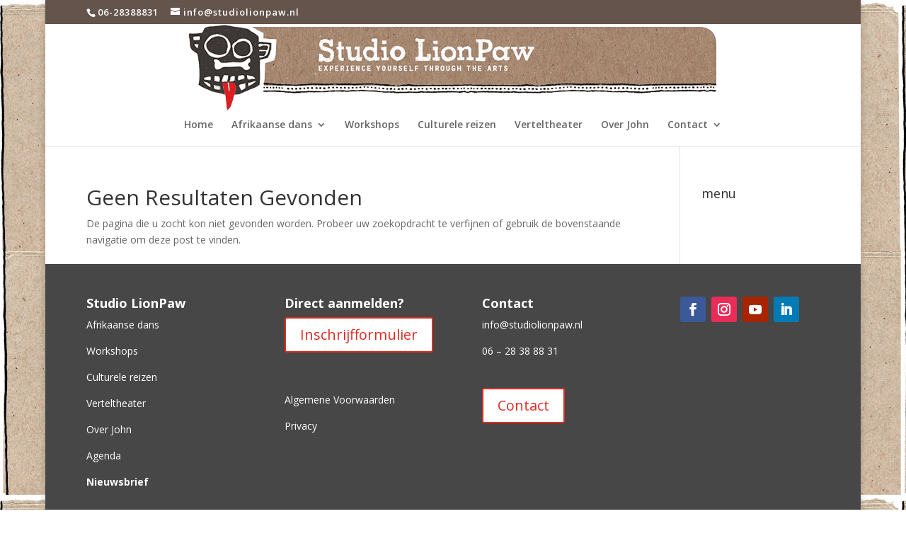

--- FILE ---
content_type: text/html; charset=utf-8
request_url: https://www.google.com/recaptcha/api2/anchor?ar=1&k=6Le6mSEaAAAAAFnDSDCrel3nkLv2P5Jtj4cCZk69&co=aHR0cHM6Ly9zdHVkaW9saW9ucGF3Lm5sOjQ0Mw..&hl=en&v=PoyoqOPhxBO7pBk68S4YbpHZ&size=invisible&anchor-ms=20000&execute-ms=30000&cb=alamm7np10u5
body_size: 49636
content:
<!DOCTYPE HTML><html dir="ltr" lang="en"><head><meta http-equiv="Content-Type" content="text/html; charset=UTF-8">
<meta http-equiv="X-UA-Compatible" content="IE=edge">
<title>reCAPTCHA</title>
<style type="text/css">
/* cyrillic-ext */
@font-face {
  font-family: 'Roboto';
  font-style: normal;
  font-weight: 400;
  font-stretch: 100%;
  src: url(//fonts.gstatic.com/s/roboto/v48/KFO7CnqEu92Fr1ME7kSn66aGLdTylUAMa3GUBHMdazTgWw.woff2) format('woff2');
  unicode-range: U+0460-052F, U+1C80-1C8A, U+20B4, U+2DE0-2DFF, U+A640-A69F, U+FE2E-FE2F;
}
/* cyrillic */
@font-face {
  font-family: 'Roboto';
  font-style: normal;
  font-weight: 400;
  font-stretch: 100%;
  src: url(//fonts.gstatic.com/s/roboto/v48/KFO7CnqEu92Fr1ME7kSn66aGLdTylUAMa3iUBHMdazTgWw.woff2) format('woff2');
  unicode-range: U+0301, U+0400-045F, U+0490-0491, U+04B0-04B1, U+2116;
}
/* greek-ext */
@font-face {
  font-family: 'Roboto';
  font-style: normal;
  font-weight: 400;
  font-stretch: 100%;
  src: url(//fonts.gstatic.com/s/roboto/v48/KFO7CnqEu92Fr1ME7kSn66aGLdTylUAMa3CUBHMdazTgWw.woff2) format('woff2');
  unicode-range: U+1F00-1FFF;
}
/* greek */
@font-face {
  font-family: 'Roboto';
  font-style: normal;
  font-weight: 400;
  font-stretch: 100%;
  src: url(//fonts.gstatic.com/s/roboto/v48/KFO7CnqEu92Fr1ME7kSn66aGLdTylUAMa3-UBHMdazTgWw.woff2) format('woff2');
  unicode-range: U+0370-0377, U+037A-037F, U+0384-038A, U+038C, U+038E-03A1, U+03A3-03FF;
}
/* math */
@font-face {
  font-family: 'Roboto';
  font-style: normal;
  font-weight: 400;
  font-stretch: 100%;
  src: url(//fonts.gstatic.com/s/roboto/v48/KFO7CnqEu92Fr1ME7kSn66aGLdTylUAMawCUBHMdazTgWw.woff2) format('woff2');
  unicode-range: U+0302-0303, U+0305, U+0307-0308, U+0310, U+0312, U+0315, U+031A, U+0326-0327, U+032C, U+032F-0330, U+0332-0333, U+0338, U+033A, U+0346, U+034D, U+0391-03A1, U+03A3-03A9, U+03B1-03C9, U+03D1, U+03D5-03D6, U+03F0-03F1, U+03F4-03F5, U+2016-2017, U+2034-2038, U+203C, U+2040, U+2043, U+2047, U+2050, U+2057, U+205F, U+2070-2071, U+2074-208E, U+2090-209C, U+20D0-20DC, U+20E1, U+20E5-20EF, U+2100-2112, U+2114-2115, U+2117-2121, U+2123-214F, U+2190, U+2192, U+2194-21AE, U+21B0-21E5, U+21F1-21F2, U+21F4-2211, U+2213-2214, U+2216-22FF, U+2308-230B, U+2310, U+2319, U+231C-2321, U+2336-237A, U+237C, U+2395, U+239B-23B7, U+23D0, U+23DC-23E1, U+2474-2475, U+25AF, U+25B3, U+25B7, U+25BD, U+25C1, U+25CA, U+25CC, U+25FB, U+266D-266F, U+27C0-27FF, U+2900-2AFF, U+2B0E-2B11, U+2B30-2B4C, U+2BFE, U+3030, U+FF5B, U+FF5D, U+1D400-1D7FF, U+1EE00-1EEFF;
}
/* symbols */
@font-face {
  font-family: 'Roboto';
  font-style: normal;
  font-weight: 400;
  font-stretch: 100%;
  src: url(//fonts.gstatic.com/s/roboto/v48/KFO7CnqEu92Fr1ME7kSn66aGLdTylUAMaxKUBHMdazTgWw.woff2) format('woff2');
  unicode-range: U+0001-000C, U+000E-001F, U+007F-009F, U+20DD-20E0, U+20E2-20E4, U+2150-218F, U+2190, U+2192, U+2194-2199, U+21AF, U+21E6-21F0, U+21F3, U+2218-2219, U+2299, U+22C4-22C6, U+2300-243F, U+2440-244A, U+2460-24FF, U+25A0-27BF, U+2800-28FF, U+2921-2922, U+2981, U+29BF, U+29EB, U+2B00-2BFF, U+4DC0-4DFF, U+FFF9-FFFB, U+10140-1018E, U+10190-1019C, U+101A0, U+101D0-101FD, U+102E0-102FB, U+10E60-10E7E, U+1D2C0-1D2D3, U+1D2E0-1D37F, U+1F000-1F0FF, U+1F100-1F1AD, U+1F1E6-1F1FF, U+1F30D-1F30F, U+1F315, U+1F31C, U+1F31E, U+1F320-1F32C, U+1F336, U+1F378, U+1F37D, U+1F382, U+1F393-1F39F, U+1F3A7-1F3A8, U+1F3AC-1F3AF, U+1F3C2, U+1F3C4-1F3C6, U+1F3CA-1F3CE, U+1F3D4-1F3E0, U+1F3ED, U+1F3F1-1F3F3, U+1F3F5-1F3F7, U+1F408, U+1F415, U+1F41F, U+1F426, U+1F43F, U+1F441-1F442, U+1F444, U+1F446-1F449, U+1F44C-1F44E, U+1F453, U+1F46A, U+1F47D, U+1F4A3, U+1F4B0, U+1F4B3, U+1F4B9, U+1F4BB, U+1F4BF, U+1F4C8-1F4CB, U+1F4D6, U+1F4DA, U+1F4DF, U+1F4E3-1F4E6, U+1F4EA-1F4ED, U+1F4F7, U+1F4F9-1F4FB, U+1F4FD-1F4FE, U+1F503, U+1F507-1F50B, U+1F50D, U+1F512-1F513, U+1F53E-1F54A, U+1F54F-1F5FA, U+1F610, U+1F650-1F67F, U+1F687, U+1F68D, U+1F691, U+1F694, U+1F698, U+1F6AD, U+1F6B2, U+1F6B9-1F6BA, U+1F6BC, U+1F6C6-1F6CF, U+1F6D3-1F6D7, U+1F6E0-1F6EA, U+1F6F0-1F6F3, U+1F6F7-1F6FC, U+1F700-1F7FF, U+1F800-1F80B, U+1F810-1F847, U+1F850-1F859, U+1F860-1F887, U+1F890-1F8AD, U+1F8B0-1F8BB, U+1F8C0-1F8C1, U+1F900-1F90B, U+1F93B, U+1F946, U+1F984, U+1F996, U+1F9E9, U+1FA00-1FA6F, U+1FA70-1FA7C, U+1FA80-1FA89, U+1FA8F-1FAC6, U+1FACE-1FADC, U+1FADF-1FAE9, U+1FAF0-1FAF8, U+1FB00-1FBFF;
}
/* vietnamese */
@font-face {
  font-family: 'Roboto';
  font-style: normal;
  font-weight: 400;
  font-stretch: 100%;
  src: url(//fonts.gstatic.com/s/roboto/v48/KFO7CnqEu92Fr1ME7kSn66aGLdTylUAMa3OUBHMdazTgWw.woff2) format('woff2');
  unicode-range: U+0102-0103, U+0110-0111, U+0128-0129, U+0168-0169, U+01A0-01A1, U+01AF-01B0, U+0300-0301, U+0303-0304, U+0308-0309, U+0323, U+0329, U+1EA0-1EF9, U+20AB;
}
/* latin-ext */
@font-face {
  font-family: 'Roboto';
  font-style: normal;
  font-weight: 400;
  font-stretch: 100%;
  src: url(//fonts.gstatic.com/s/roboto/v48/KFO7CnqEu92Fr1ME7kSn66aGLdTylUAMa3KUBHMdazTgWw.woff2) format('woff2');
  unicode-range: U+0100-02BA, U+02BD-02C5, U+02C7-02CC, U+02CE-02D7, U+02DD-02FF, U+0304, U+0308, U+0329, U+1D00-1DBF, U+1E00-1E9F, U+1EF2-1EFF, U+2020, U+20A0-20AB, U+20AD-20C0, U+2113, U+2C60-2C7F, U+A720-A7FF;
}
/* latin */
@font-face {
  font-family: 'Roboto';
  font-style: normal;
  font-weight: 400;
  font-stretch: 100%;
  src: url(//fonts.gstatic.com/s/roboto/v48/KFO7CnqEu92Fr1ME7kSn66aGLdTylUAMa3yUBHMdazQ.woff2) format('woff2');
  unicode-range: U+0000-00FF, U+0131, U+0152-0153, U+02BB-02BC, U+02C6, U+02DA, U+02DC, U+0304, U+0308, U+0329, U+2000-206F, U+20AC, U+2122, U+2191, U+2193, U+2212, U+2215, U+FEFF, U+FFFD;
}
/* cyrillic-ext */
@font-face {
  font-family: 'Roboto';
  font-style: normal;
  font-weight: 500;
  font-stretch: 100%;
  src: url(//fonts.gstatic.com/s/roboto/v48/KFO7CnqEu92Fr1ME7kSn66aGLdTylUAMa3GUBHMdazTgWw.woff2) format('woff2');
  unicode-range: U+0460-052F, U+1C80-1C8A, U+20B4, U+2DE0-2DFF, U+A640-A69F, U+FE2E-FE2F;
}
/* cyrillic */
@font-face {
  font-family: 'Roboto';
  font-style: normal;
  font-weight: 500;
  font-stretch: 100%;
  src: url(//fonts.gstatic.com/s/roboto/v48/KFO7CnqEu92Fr1ME7kSn66aGLdTylUAMa3iUBHMdazTgWw.woff2) format('woff2');
  unicode-range: U+0301, U+0400-045F, U+0490-0491, U+04B0-04B1, U+2116;
}
/* greek-ext */
@font-face {
  font-family: 'Roboto';
  font-style: normal;
  font-weight: 500;
  font-stretch: 100%;
  src: url(//fonts.gstatic.com/s/roboto/v48/KFO7CnqEu92Fr1ME7kSn66aGLdTylUAMa3CUBHMdazTgWw.woff2) format('woff2');
  unicode-range: U+1F00-1FFF;
}
/* greek */
@font-face {
  font-family: 'Roboto';
  font-style: normal;
  font-weight: 500;
  font-stretch: 100%;
  src: url(//fonts.gstatic.com/s/roboto/v48/KFO7CnqEu92Fr1ME7kSn66aGLdTylUAMa3-UBHMdazTgWw.woff2) format('woff2');
  unicode-range: U+0370-0377, U+037A-037F, U+0384-038A, U+038C, U+038E-03A1, U+03A3-03FF;
}
/* math */
@font-face {
  font-family: 'Roboto';
  font-style: normal;
  font-weight: 500;
  font-stretch: 100%;
  src: url(//fonts.gstatic.com/s/roboto/v48/KFO7CnqEu92Fr1ME7kSn66aGLdTylUAMawCUBHMdazTgWw.woff2) format('woff2');
  unicode-range: U+0302-0303, U+0305, U+0307-0308, U+0310, U+0312, U+0315, U+031A, U+0326-0327, U+032C, U+032F-0330, U+0332-0333, U+0338, U+033A, U+0346, U+034D, U+0391-03A1, U+03A3-03A9, U+03B1-03C9, U+03D1, U+03D5-03D6, U+03F0-03F1, U+03F4-03F5, U+2016-2017, U+2034-2038, U+203C, U+2040, U+2043, U+2047, U+2050, U+2057, U+205F, U+2070-2071, U+2074-208E, U+2090-209C, U+20D0-20DC, U+20E1, U+20E5-20EF, U+2100-2112, U+2114-2115, U+2117-2121, U+2123-214F, U+2190, U+2192, U+2194-21AE, U+21B0-21E5, U+21F1-21F2, U+21F4-2211, U+2213-2214, U+2216-22FF, U+2308-230B, U+2310, U+2319, U+231C-2321, U+2336-237A, U+237C, U+2395, U+239B-23B7, U+23D0, U+23DC-23E1, U+2474-2475, U+25AF, U+25B3, U+25B7, U+25BD, U+25C1, U+25CA, U+25CC, U+25FB, U+266D-266F, U+27C0-27FF, U+2900-2AFF, U+2B0E-2B11, U+2B30-2B4C, U+2BFE, U+3030, U+FF5B, U+FF5D, U+1D400-1D7FF, U+1EE00-1EEFF;
}
/* symbols */
@font-face {
  font-family: 'Roboto';
  font-style: normal;
  font-weight: 500;
  font-stretch: 100%;
  src: url(//fonts.gstatic.com/s/roboto/v48/KFO7CnqEu92Fr1ME7kSn66aGLdTylUAMaxKUBHMdazTgWw.woff2) format('woff2');
  unicode-range: U+0001-000C, U+000E-001F, U+007F-009F, U+20DD-20E0, U+20E2-20E4, U+2150-218F, U+2190, U+2192, U+2194-2199, U+21AF, U+21E6-21F0, U+21F3, U+2218-2219, U+2299, U+22C4-22C6, U+2300-243F, U+2440-244A, U+2460-24FF, U+25A0-27BF, U+2800-28FF, U+2921-2922, U+2981, U+29BF, U+29EB, U+2B00-2BFF, U+4DC0-4DFF, U+FFF9-FFFB, U+10140-1018E, U+10190-1019C, U+101A0, U+101D0-101FD, U+102E0-102FB, U+10E60-10E7E, U+1D2C0-1D2D3, U+1D2E0-1D37F, U+1F000-1F0FF, U+1F100-1F1AD, U+1F1E6-1F1FF, U+1F30D-1F30F, U+1F315, U+1F31C, U+1F31E, U+1F320-1F32C, U+1F336, U+1F378, U+1F37D, U+1F382, U+1F393-1F39F, U+1F3A7-1F3A8, U+1F3AC-1F3AF, U+1F3C2, U+1F3C4-1F3C6, U+1F3CA-1F3CE, U+1F3D4-1F3E0, U+1F3ED, U+1F3F1-1F3F3, U+1F3F5-1F3F7, U+1F408, U+1F415, U+1F41F, U+1F426, U+1F43F, U+1F441-1F442, U+1F444, U+1F446-1F449, U+1F44C-1F44E, U+1F453, U+1F46A, U+1F47D, U+1F4A3, U+1F4B0, U+1F4B3, U+1F4B9, U+1F4BB, U+1F4BF, U+1F4C8-1F4CB, U+1F4D6, U+1F4DA, U+1F4DF, U+1F4E3-1F4E6, U+1F4EA-1F4ED, U+1F4F7, U+1F4F9-1F4FB, U+1F4FD-1F4FE, U+1F503, U+1F507-1F50B, U+1F50D, U+1F512-1F513, U+1F53E-1F54A, U+1F54F-1F5FA, U+1F610, U+1F650-1F67F, U+1F687, U+1F68D, U+1F691, U+1F694, U+1F698, U+1F6AD, U+1F6B2, U+1F6B9-1F6BA, U+1F6BC, U+1F6C6-1F6CF, U+1F6D3-1F6D7, U+1F6E0-1F6EA, U+1F6F0-1F6F3, U+1F6F7-1F6FC, U+1F700-1F7FF, U+1F800-1F80B, U+1F810-1F847, U+1F850-1F859, U+1F860-1F887, U+1F890-1F8AD, U+1F8B0-1F8BB, U+1F8C0-1F8C1, U+1F900-1F90B, U+1F93B, U+1F946, U+1F984, U+1F996, U+1F9E9, U+1FA00-1FA6F, U+1FA70-1FA7C, U+1FA80-1FA89, U+1FA8F-1FAC6, U+1FACE-1FADC, U+1FADF-1FAE9, U+1FAF0-1FAF8, U+1FB00-1FBFF;
}
/* vietnamese */
@font-face {
  font-family: 'Roboto';
  font-style: normal;
  font-weight: 500;
  font-stretch: 100%;
  src: url(//fonts.gstatic.com/s/roboto/v48/KFO7CnqEu92Fr1ME7kSn66aGLdTylUAMa3OUBHMdazTgWw.woff2) format('woff2');
  unicode-range: U+0102-0103, U+0110-0111, U+0128-0129, U+0168-0169, U+01A0-01A1, U+01AF-01B0, U+0300-0301, U+0303-0304, U+0308-0309, U+0323, U+0329, U+1EA0-1EF9, U+20AB;
}
/* latin-ext */
@font-face {
  font-family: 'Roboto';
  font-style: normal;
  font-weight: 500;
  font-stretch: 100%;
  src: url(//fonts.gstatic.com/s/roboto/v48/KFO7CnqEu92Fr1ME7kSn66aGLdTylUAMa3KUBHMdazTgWw.woff2) format('woff2');
  unicode-range: U+0100-02BA, U+02BD-02C5, U+02C7-02CC, U+02CE-02D7, U+02DD-02FF, U+0304, U+0308, U+0329, U+1D00-1DBF, U+1E00-1E9F, U+1EF2-1EFF, U+2020, U+20A0-20AB, U+20AD-20C0, U+2113, U+2C60-2C7F, U+A720-A7FF;
}
/* latin */
@font-face {
  font-family: 'Roboto';
  font-style: normal;
  font-weight: 500;
  font-stretch: 100%;
  src: url(//fonts.gstatic.com/s/roboto/v48/KFO7CnqEu92Fr1ME7kSn66aGLdTylUAMa3yUBHMdazQ.woff2) format('woff2');
  unicode-range: U+0000-00FF, U+0131, U+0152-0153, U+02BB-02BC, U+02C6, U+02DA, U+02DC, U+0304, U+0308, U+0329, U+2000-206F, U+20AC, U+2122, U+2191, U+2193, U+2212, U+2215, U+FEFF, U+FFFD;
}
/* cyrillic-ext */
@font-face {
  font-family: 'Roboto';
  font-style: normal;
  font-weight: 900;
  font-stretch: 100%;
  src: url(//fonts.gstatic.com/s/roboto/v48/KFO7CnqEu92Fr1ME7kSn66aGLdTylUAMa3GUBHMdazTgWw.woff2) format('woff2');
  unicode-range: U+0460-052F, U+1C80-1C8A, U+20B4, U+2DE0-2DFF, U+A640-A69F, U+FE2E-FE2F;
}
/* cyrillic */
@font-face {
  font-family: 'Roboto';
  font-style: normal;
  font-weight: 900;
  font-stretch: 100%;
  src: url(//fonts.gstatic.com/s/roboto/v48/KFO7CnqEu92Fr1ME7kSn66aGLdTylUAMa3iUBHMdazTgWw.woff2) format('woff2');
  unicode-range: U+0301, U+0400-045F, U+0490-0491, U+04B0-04B1, U+2116;
}
/* greek-ext */
@font-face {
  font-family: 'Roboto';
  font-style: normal;
  font-weight: 900;
  font-stretch: 100%;
  src: url(//fonts.gstatic.com/s/roboto/v48/KFO7CnqEu92Fr1ME7kSn66aGLdTylUAMa3CUBHMdazTgWw.woff2) format('woff2');
  unicode-range: U+1F00-1FFF;
}
/* greek */
@font-face {
  font-family: 'Roboto';
  font-style: normal;
  font-weight: 900;
  font-stretch: 100%;
  src: url(//fonts.gstatic.com/s/roboto/v48/KFO7CnqEu92Fr1ME7kSn66aGLdTylUAMa3-UBHMdazTgWw.woff2) format('woff2');
  unicode-range: U+0370-0377, U+037A-037F, U+0384-038A, U+038C, U+038E-03A1, U+03A3-03FF;
}
/* math */
@font-face {
  font-family: 'Roboto';
  font-style: normal;
  font-weight: 900;
  font-stretch: 100%;
  src: url(//fonts.gstatic.com/s/roboto/v48/KFO7CnqEu92Fr1ME7kSn66aGLdTylUAMawCUBHMdazTgWw.woff2) format('woff2');
  unicode-range: U+0302-0303, U+0305, U+0307-0308, U+0310, U+0312, U+0315, U+031A, U+0326-0327, U+032C, U+032F-0330, U+0332-0333, U+0338, U+033A, U+0346, U+034D, U+0391-03A1, U+03A3-03A9, U+03B1-03C9, U+03D1, U+03D5-03D6, U+03F0-03F1, U+03F4-03F5, U+2016-2017, U+2034-2038, U+203C, U+2040, U+2043, U+2047, U+2050, U+2057, U+205F, U+2070-2071, U+2074-208E, U+2090-209C, U+20D0-20DC, U+20E1, U+20E5-20EF, U+2100-2112, U+2114-2115, U+2117-2121, U+2123-214F, U+2190, U+2192, U+2194-21AE, U+21B0-21E5, U+21F1-21F2, U+21F4-2211, U+2213-2214, U+2216-22FF, U+2308-230B, U+2310, U+2319, U+231C-2321, U+2336-237A, U+237C, U+2395, U+239B-23B7, U+23D0, U+23DC-23E1, U+2474-2475, U+25AF, U+25B3, U+25B7, U+25BD, U+25C1, U+25CA, U+25CC, U+25FB, U+266D-266F, U+27C0-27FF, U+2900-2AFF, U+2B0E-2B11, U+2B30-2B4C, U+2BFE, U+3030, U+FF5B, U+FF5D, U+1D400-1D7FF, U+1EE00-1EEFF;
}
/* symbols */
@font-face {
  font-family: 'Roboto';
  font-style: normal;
  font-weight: 900;
  font-stretch: 100%;
  src: url(//fonts.gstatic.com/s/roboto/v48/KFO7CnqEu92Fr1ME7kSn66aGLdTylUAMaxKUBHMdazTgWw.woff2) format('woff2');
  unicode-range: U+0001-000C, U+000E-001F, U+007F-009F, U+20DD-20E0, U+20E2-20E4, U+2150-218F, U+2190, U+2192, U+2194-2199, U+21AF, U+21E6-21F0, U+21F3, U+2218-2219, U+2299, U+22C4-22C6, U+2300-243F, U+2440-244A, U+2460-24FF, U+25A0-27BF, U+2800-28FF, U+2921-2922, U+2981, U+29BF, U+29EB, U+2B00-2BFF, U+4DC0-4DFF, U+FFF9-FFFB, U+10140-1018E, U+10190-1019C, U+101A0, U+101D0-101FD, U+102E0-102FB, U+10E60-10E7E, U+1D2C0-1D2D3, U+1D2E0-1D37F, U+1F000-1F0FF, U+1F100-1F1AD, U+1F1E6-1F1FF, U+1F30D-1F30F, U+1F315, U+1F31C, U+1F31E, U+1F320-1F32C, U+1F336, U+1F378, U+1F37D, U+1F382, U+1F393-1F39F, U+1F3A7-1F3A8, U+1F3AC-1F3AF, U+1F3C2, U+1F3C4-1F3C6, U+1F3CA-1F3CE, U+1F3D4-1F3E0, U+1F3ED, U+1F3F1-1F3F3, U+1F3F5-1F3F7, U+1F408, U+1F415, U+1F41F, U+1F426, U+1F43F, U+1F441-1F442, U+1F444, U+1F446-1F449, U+1F44C-1F44E, U+1F453, U+1F46A, U+1F47D, U+1F4A3, U+1F4B0, U+1F4B3, U+1F4B9, U+1F4BB, U+1F4BF, U+1F4C8-1F4CB, U+1F4D6, U+1F4DA, U+1F4DF, U+1F4E3-1F4E6, U+1F4EA-1F4ED, U+1F4F7, U+1F4F9-1F4FB, U+1F4FD-1F4FE, U+1F503, U+1F507-1F50B, U+1F50D, U+1F512-1F513, U+1F53E-1F54A, U+1F54F-1F5FA, U+1F610, U+1F650-1F67F, U+1F687, U+1F68D, U+1F691, U+1F694, U+1F698, U+1F6AD, U+1F6B2, U+1F6B9-1F6BA, U+1F6BC, U+1F6C6-1F6CF, U+1F6D3-1F6D7, U+1F6E0-1F6EA, U+1F6F0-1F6F3, U+1F6F7-1F6FC, U+1F700-1F7FF, U+1F800-1F80B, U+1F810-1F847, U+1F850-1F859, U+1F860-1F887, U+1F890-1F8AD, U+1F8B0-1F8BB, U+1F8C0-1F8C1, U+1F900-1F90B, U+1F93B, U+1F946, U+1F984, U+1F996, U+1F9E9, U+1FA00-1FA6F, U+1FA70-1FA7C, U+1FA80-1FA89, U+1FA8F-1FAC6, U+1FACE-1FADC, U+1FADF-1FAE9, U+1FAF0-1FAF8, U+1FB00-1FBFF;
}
/* vietnamese */
@font-face {
  font-family: 'Roboto';
  font-style: normal;
  font-weight: 900;
  font-stretch: 100%;
  src: url(//fonts.gstatic.com/s/roboto/v48/KFO7CnqEu92Fr1ME7kSn66aGLdTylUAMa3OUBHMdazTgWw.woff2) format('woff2');
  unicode-range: U+0102-0103, U+0110-0111, U+0128-0129, U+0168-0169, U+01A0-01A1, U+01AF-01B0, U+0300-0301, U+0303-0304, U+0308-0309, U+0323, U+0329, U+1EA0-1EF9, U+20AB;
}
/* latin-ext */
@font-face {
  font-family: 'Roboto';
  font-style: normal;
  font-weight: 900;
  font-stretch: 100%;
  src: url(//fonts.gstatic.com/s/roboto/v48/KFO7CnqEu92Fr1ME7kSn66aGLdTylUAMa3KUBHMdazTgWw.woff2) format('woff2');
  unicode-range: U+0100-02BA, U+02BD-02C5, U+02C7-02CC, U+02CE-02D7, U+02DD-02FF, U+0304, U+0308, U+0329, U+1D00-1DBF, U+1E00-1E9F, U+1EF2-1EFF, U+2020, U+20A0-20AB, U+20AD-20C0, U+2113, U+2C60-2C7F, U+A720-A7FF;
}
/* latin */
@font-face {
  font-family: 'Roboto';
  font-style: normal;
  font-weight: 900;
  font-stretch: 100%;
  src: url(//fonts.gstatic.com/s/roboto/v48/KFO7CnqEu92Fr1ME7kSn66aGLdTylUAMa3yUBHMdazQ.woff2) format('woff2');
  unicode-range: U+0000-00FF, U+0131, U+0152-0153, U+02BB-02BC, U+02C6, U+02DA, U+02DC, U+0304, U+0308, U+0329, U+2000-206F, U+20AC, U+2122, U+2191, U+2193, U+2212, U+2215, U+FEFF, U+FFFD;
}

</style>
<link rel="stylesheet" type="text/css" href="https://www.gstatic.com/recaptcha/releases/PoyoqOPhxBO7pBk68S4YbpHZ/styles__ltr.css">
<script nonce="6sm5xA0GN3r0tqHl0oM_5A" type="text/javascript">window['__recaptcha_api'] = 'https://www.google.com/recaptcha/api2/';</script>
<script type="text/javascript" src="https://www.gstatic.com/recaptcha/releases/PoyoqOPhxBO7pBk68S4YbpHZ/recaptcha__en.js" nonce="6sm5xA0GN3r0tqHl0oM_5A">
      
    </script></head>
<body><div id="rc-anchor-alert" class="rc-anchor-alert"></div>
<input type="hidden" id="recaptcha-token" value="[base64]">
<script type="text/javascript" nonce="6sm5xA0GN3r0tqHl0oM_5A">
      recaptcha.anchor.Main.init("[\x22ainput\x22,[\x22bgdata\x22,\x22\x22,\[base64]/[base64]/bmV3IFpbdF0obVswXSk6Sz09Mj9uZXcgWlt0XShtWzBdLG1bMV0pOks9PTM/bmV3IFpbdF0obVswXSxtWzFdLG1bMl0pOks9PTQ/[base64]/[base64]/[base64]/[base64]/[base64]/[base64]/[base64]/[base64]/[base64]/[base64]/[base64]/[base64]/[base64]/[base64]\\u003d\\u003d\x22,\[base64]\x22,\[base64]/[base64]/[base64]/DqkZwA8KGw6fCvsOuUBjDgsOqUMOvw5zDjMK4KsOaSsOSwrrDkW0Pw7AewqnDrll9TsKReRJ0w7zCjy3CucOHQcOVXcOvw7LCt8OLRMKjwp/DnMOnwoJdZkM6woPCisK7w5tgfsOWTsK5wolXccKfwqFaw5zCk8Owc8O0w57DsMKzKkTDmg/DgcKOw7jCvcKMe0twB8OWRsOrwow0wpQwKHkkBARiwqzCh13Cq8K5cSzDo0vClGoyVHXDthQFC8KWYsOFEEfCnUvDsMKDwqVlwrMuPgTCtsK5w5oDDF/CthLDuHhDJMO/[base64]/JsOQC0LCs8Oqw4FaLsOXMAsmw4jCjcOJScO4w7LCvnrCkRVsaRgTSGbDosK3wpfCnmo2WcOLAcO7w7/DqsO0A8OWw6U+e8O2wrRmwrV9woHClMKRFMKTwrzDqcKKK8OGw7zDrMOww7zDmm/[base64]/QmDDpMOewpbDusO1Jmguw5Z+ADZTN8OjM8OOS8KBwpxQw6dDOhcSw6PDi1dbwq5ww6nCrD5Cwo/CgMOJwofCvS15bH9nXHHDiMOUECJHwqVZXcOSw7Z+WMORcMOEw6/DtH/DiMOOw7jCmxlMworDuy3DgMK/aMKKwoPChDNFw4pgAMOow7VXH2nCgk1LQ8OWwo/DkMO0w77CsiRewrwlPyvDj1bCvEfDvMOUJicvw7zClsOYw7LDosKHwrvCn8OzHTzCo8KMw5vDr3gKwpjCgH7DiMO0fMKawr3DkMO0dy3DqnXCqcKkLsKAwqPCon9dw73CocOYw4J1BsKpRUDCtcKYdFNvw4bCqRhIZ8OBwp5YP8K/w7lTwow6w4gZw608dMKvwrrChcKRwq3CgsKEIF7CsjjDk1bDgTBPwqrCnCoqe8OXw5BlZ8O7HiE6BDlNDcO6wobDr8KQw4HCmMKgfMOaE04fP8Kqd10rwrnDuMOUw7vCtMOxw5oXw5BqDMOnwpHDuyvDqksiw5Faw6NPwo3ChGkrJ3FBwoFxw6/CrcK3S0YKZ8OQw7sWIn9xwqF3w7MeKXwcwrzCiHrDhWosZcKmZTPCtMOTCXxXGHzDhMOQwo7CuAwncMOqw5bCuBdoJ2/DhzPDjVwFwp9FPcK3w6/CqcKtFy9Zw4TChTbCrjZewqkNw7fCmEYKTjcSwpjCnsKeF8KuJxHCtnzDi8KIwpLDkmBtdMKSQFrDtynCpsOewrdmaxHCvcK1fDI+LTLDm8Oewr5hw6TDmMODw4HCl8OJwo/CjwHCvE0cL3dvw7DCjcOCJxjDqcORwqY9wrLDlcODwqPCrMOiw5rCrMOBwpPCicK3EcOca8K9wrrCkVlRw5TCoAcbVMO2WSIWHcOew4F6wqlmw6LDlMOyHnJTwrAqRcO3wrxww6vCh1HCr0TCpUEGwo/Cp3tXw48NaBbDrQ7Di8OfL8KYR3RyJMK0T8OHbkXDli/DusOUXirCrsO2wq7CvT0Sb8OubcO2w4oGUcOvw5vChTgaw4bCm8OgPhzDsxzCicKww4rDigjDpUs9T8KkAH3CkHrDpcKJw7lbRMObZjFjGsKtw7XCs3HDssODKcKBw6HDjsKAwoQCfT/[base64]/[base64]/CuQfDusORw5/[base64]/Do8OjwpHDtRHDn0nCrlI8OFbCgG7DhyvCmMOnCcKARlMHCWHCgsKSEXnDpsO8w53DvcO4JRImwqTDlyDDlcK/wrRFw7UsFMK/MMKidMKOZAHDpG/ChMOzJHhpw5BdwoUrw4bDrw4BPWtuOsKow7d5WXLCi8KOBcOhKcKew5BYw7bDiy3CikHCriTDg8OXHsKHHmx+GzIZVsKfEcObKcO9IHEpw4/CsHfDmsO8WsKOwqrCtcO3wodfSsKlwojDpyjCtcKtwo7CsQtswqNUw7fChsKRw5DCmlvDuTQKwpfCg8Ksw7IDwoXDsR0MwpjCsW0DFsOuN8OPw69Kw7dOw7LDrcOTWiVww6l3w53Dv3/Dk3fCthLDrmIuwppZdMODd1nDriIFU0QCZ8KawrzCmU1Jwp7Du8K4w6HDgl0EMHkswr/DpGjDowYSQEAcWcK/w5pHb8OQw67ChzYuKcKTwr3Ch8KCMMOXPcKQw5tdZcOPKy4YcMOPw4DCgcKXwo9lw4gRWGjCpCbDpcKWw7fDrcO4JkVAengrDE/[base64]/DusOLwq7CgcKAKcOeeVPDl8O8wpTCgQI6w6g9DMKpwqVKVsO6bFvDng/DoSM5C8Omb3DDpsOrwq3DuzXDpXjCnMKsRDJAwpTChDnCgmbCtRlYC8OSTcOFJ0HDmcKjwqzDo8K8XBPCjEknBcOTHsOEwop7wq/Dg8OcNsOjw6nCkyvCnyDCmnYUfcKhUggJw5XCngRWZMOQwoPCoWHDmAkUwotUwq0uB1PCs1XDpkrDuQbDm0XDlBLCpMOvwr8Rw4N2w6PCpnJpwohfwp/[base64]/ClMOvEVDDunXCv8KOMy3ClcO2w5/Dm3INwp5Hw5FYAsKrLXN/YjcGw5FWwqLDui8XS8KLPMKVe8OTw4fClcOWGCjDmcO6M8KYJMK5wrM/[base64]/ChD3DtSpdw6DDsSlfGk0ewpgTwr/Cs8Oyw4sSwoRxbcOtKXkQAVFGQlTDqMKpw7Y1w5Eww5LDtcK0BsKuV8ONXU/[base64]/FRvDvWsJecKTwp7Cp8KqwokXF2sIcXfCkMOfw748DMKgKhfDlMO4XgbCscKqw49mfsOaOMKwLMOdOMK/woscwoXCvi9Ywr1rw7PCgh5mwq/DrX1CwqLCsXEfDsKMw6t+w7HCjU/[base64]/CqD/DoRdbw6LDlsKRw7Avw5BHPkLCv8K9wq7DmsOmasKbG8O5w5xnw64aS1zDksKJwpvCpz40QCvDrcOYD8O3w59Jwo/[base64]/C8KEwrvDlMKyZsKiw48Iw6sOGijCoMK2N0RSGRDClQfDl8KIw5DDmcOow6TCtcOlccKbwqrDowXDghPDjmccwq/Dn8KsQcK4LMKhE1ogwqI3wrV4bT7DgjVpw4bCiAzCnk5twqjDvhzDp3tZw6HDvX0xw7IIw6jDjxHCsGU2w5rCgGx2KGw3XX7DjDMHJ8OiTnXCjcOmAcO4w4xmH8KZwpXCjcO6w4zCkUjCi3J+ZGJKK3l9w6HDojpeDA3CvSt7wqDCiMO6w5VpEsO6w43DtV0kA8KfBz/CsEPCh0wRwq/CnsK8EUVFwoPDqw/CvsOPF8OOw58bwpEfw5JTDsODNcKaw7jDisOJGjB/[base64]/Ch8KXw5XCvTrChz/Cv3vCkkHCtQVdUsOJBXphJMKDwqjDoiwnw47CrwjDqMOXK8K4IX7DkMK3w6DCsjbDiAQmw6vClActFGJlwpp7EMOZM8K/w6fCvGHDmWrCrcKwZ8KyDA91TgEQw4DDo8KcwrPCvEJBdTzDmwEuC8OHejxMXh/[base64]/[base64]/OMKCw6saN3/CjCPCilbCr07CqMOhDRTCocOCF8OfwrwGe8KsfTHDssKCazkpVcO/IgQywpdNXMKAIhjDrsOLw7fCvT9mBcKIBgtgwrs3w7/Dl8OTMMOiA8KIw6IFw4/DlcKLw4rCpmY9D8KtwoFfwr/Drlckw6jDvQfCmcOZwqsRwpfChinDsjBgw4coFMKsw63Ch07Dt8K+wrnDr8KHwqg2E8Ogw5QaTsKrDcKwTMK6w77DlzB6wrJzTHdzVmE4VW/Ch8KxKVrDt8O1e8Ovw43CgBrDpMKYcAwHIsOnWgghTcOEOTbDlAEeBcK1w4vDqsK/[base64]/DjxJXWHzClkcLNcKJP8Kfw6PDunnCszLCvAIPf8Krw6dZTDzCmMO0w4zCn2zCucORw5XDsH1qXS3DukHCgcKhw6Z2wpLCqVt2w6/DrxQJwpvDtkIBbsK4f8O6fcKQw40Ew5/DhsO9CnbDsTvDmx3CkWLDlx/DkUjCvlTCgcOvWsORCMK8GMOdXBzCild/[base64]/[base64]/CtcOpw4/Ct8KLwppOD2IVwpfCugfCrcKURUdhwoDChsKXw7YRF3g+w6DCg3LCnsKXwp4NZMOuYcKLwr/Dq2zDhMOBwphuwpA/GMKtw7ccUsK0w7PCmsKTwrbCnnfDs8KnwoJqwo1Ewopvf8Ohwo50wrbCkgJTKnvDlMOWw7MZZSY/w5vDvyrChcKHw7sZw6LCrx/DmRtuYRvDgVvDlDMrFG7DnjHCtsKxw5/CjMKtw4ERWsO5QcOswpHDiirDjwjCoT3DiETDl3nCqMKuw6VFwqEww6J8TXrClcOawobDkMKcw4nChnjDjcKxw7FgAQgRw4UCw686FBjClMOXw6Z3w597M0rDi8KOScKGQlcPwpVTBm3Cn8KywrzDpcONal/ChwvChMO/ZcKKD8KJwpHCi8KxWVFUwprCpcKbUsKsHS/CvSPClMO5w5klKEXDuwHCjMOSw4jDlEs9XsOSw4Maw5cbwrglXzBMCisew7/[base64]/DnsKIe8OeKGHChMKQw6diw64lO8OzwoXDlWbClcKdRVIOwpI6w67CtCLDo3vCoikZw6BvNQ/[base64]/CjcO9w7PDiMKDegbDhMOqdcO6FcOcXmHDsn7DkMOMw5HDqsOuw4tJwojDgcO3w7vCl8OaWnpIF8KQwrJNwo/CoyF0PEXDlE8FaMO4w4HDusO2wooqVsK0Z8ObSMK6w6jCuxpsGcOdw5fDkH3DhcORYisxwq/[base64]/DicKJR3RKc8KYwrAqwovDrTPDjV3DjsKBwoI2QxoBSWU2w4xyw4E+w45vw5hRPU0nE0/CiSoTwoRbwolNw6LCu8O7w6jDowjCrsKiMB7CmSrDvcK9wpxowpU8ciHCoMKRBB9daXt/SBzDi0FNw4vCksKEP8OSZ8OnSgwWw5t5wpXDjMO6woxyTMOkwq9aR8Ojw5A/w4kRORw5w5LCq8Oawr3CoMKTSMOww4gxw5fDpcOzwq56woMfwrDDrXs7VjLCnsK3ZMKjw4ljScOAVMK1ezDDhMOuE0QhwobCocKmZ8KiMEDDgB/[base64]/w7krAMONa8OlEzcbEnlPw4zDsMKBUXDDmxAFTyLCuHpjWMKfCsKEw61cX1RIw50Nw5zCmxjCg8KRwpVXSE/DucKEbVDCgjomw4ZtPz91VTdzwqzDicO1w6rCmcKIw4bDhETCln5XGcOdwqdjY8KpHHnCrHtxwovClcKBwqXDmcOdw7nDjSLCil7DvMO9wp0PwoDCvMOoFkpUbMKMw6rDjnXDmxbChwPCrcKQGhIEOH8EZGNaw6ETw6hSwr/Co8KTwr92w4DDtBnCjmfDnx0aIsKEOTBQPcKOPsKvwq/DmcKeVWNFw6XDu8K7wpVLwq3DhcKZQUDDkMKec0PDrFokwrknb8KBXEJpw5YgwrcEwpDDlRPDlAk0w4zDkMKyw7ZmX8OIw5fDssOIwr/CvXfCsiRLdTjCoMOqSCg1w791wqJBw5XDiQ5FHsK1Y2cCZ3vCjsKzwpzDijBAwr0kAEYCJGdSwoBfVSk0wqkLw5QqVkFywr3DgsKKw4zCqsKhw5FTKsOmwofCoMK5N0DDrXPCjMO1PcOoTMOKw7TDqcK4Q0V/Qk3DkXoHC8OsVcK+akQjUjYjw6thw7jCkMKwPWUUL8OEw7fDjsKfJ8KnwqnDpMOcR2HDlGJSw7AmOQpiw6p4w5nDocKDFcOlSjc1NsKSwog3OGlPYj/DhMOgw5JNw5XDpC7CnA06LyRnwqBsw7PDnMK6woFuw5bClyvDs8OyKMK5wq/Ds8OLUA/DoEHDo8OowpckShc/w6wQwrtMwo7CulDDigImD8OlcRtwwqXCtzDCmsOwLMKnD8O/[base64]/[base64]/[base64]/CssOKw7JnXFFFwr/DtVvDqsODw7c+wpbCpsKPwo/DkVYCXmjCksKzHsKFwoPDs8KMwqQtw5bCsMKxK1fChMKsYC7CgsKTaxzCoALCgMKHfDbCqSDCncKOw5pYBsOoRMOfdcKoBBzDhMO/YcObN8KvbMKCwrXDgcKDWQ5/w5zCicOLCU3DtsO3G8Kif8OQwrZ/wrZMcMKQw6/DmsOuZcKrLAjChEvCmsOuwqgUwqd4w457w63CnXLDiDbCpBfCqRDDgsO/csO9woXDt8K1wq/DucKCw6jDi2B/MsK8eHbDqAs3w4HCqWV8w5NZEGDCkS7CmnTCh8ODVsOMFsOnAMO7dD9wAXYQwrNGFsK7w4fCpWAyw7dTw4jDhsK8esKHwpx1w7vDgDXCthgABS7Dh0rCpxFnw65Mw4R9ZlzDkcOTw7jCjMK0w4k3w5DDkcOOw6pKwplTSsOiA8O8DcOnRMO/w7vCusOuw7HDh8KfDGQzagEkwrzDsMKMKkjDj2B7C8O2EcOhw6TCocKgGcOSfMKVwqnDucO7woXDtcKWPiRgwrt4wpgGa8OQP8K7P8O7w7wfacKAI0zCsQzDr8Kswq05dl/[base64]/DjMKQeMO5wqvCrHPDnsO+EFrCvF8OYMOOwqXCosK5HQl6w70dwpAtHWN/QsOWwpDDj8KBwrbDrF/CpMOzw69kGx3Co8KxZsKiwoDCkSYIwpPCisO+wpkLD8OqwopDacKBOz/CkcOsIiLDr1LClDDDtA7Dl8Odw6UowrPDj3x+DXh0wqjDm0bCnzYmIhwlJMO0fsKQbFzDo8OJHVM1dmLDiWvCksKuw6IRwrrCiMKbw68Ew6Bpw6PCsB/[base64]/DuFjDuRPCrsKSDEnCtsKhwoDCpn49w6/DqcK3KA3CqyVRX8KmOxnDhHJLLXJYdsOqB1hkYWXDhhDDiBPDvsKPwqDDmsO2YMKcDnTDssOyUkhTBMKkw5ZtAAjDuXxhF8K9w6HCu8ODZcOQw5/Dsn3Do8OPw5cTwojDhBzDjMO5w4JvwrYOw53DisKwHsKuw6t8wq3DsArDrxg7w7fDnB7DphTDoMOaLMKubcOxI29lwqZXwr0mwpLDkAhmdy4Fw6lsbsKdeWcIwoPDp2UOMg/Ct8OIT8OKwpJnw5TCnMOwU8O7w63DrsKJZgzChMORXsK2wqTDtn4Qw44/w5TDv8Ouf1AUw5jDqDsvwobDgULCjT88TEnDvcKUw7zDoWp2wpLDksOKCG1HwrHDmCQtw6/[base64]/Ck8KXfAgONjgBw6t1wrsfwprCqzXCnsOUw4s/KsKRwonCmFTCvyjDtcKsYjfDuwNDIjTCjcOYfHQRQVTCosOEaDY4UcOTw5MUK8OEw47Dkw/[base64]/CcOXw5rDt8OXwrt4w403wqzDgWbCr0UPUnI4w4wVw57DiCN1QDgrVSBnwrAQdHpxXcOywqXCuArCnSwKDsODw6R4w6gLwqTDvMOdwpEIMnfDqsKzEgjCkkcuwpVbwrHDhcKAUMK/w7RZw77CqmJjWsO7w6DDjDHDjD7DsMK9wogQwqcydgxkwonCscKZw4vCqRsqwonDpMKSwpoeclp3wpLCvgfCmA1ww7nCkCDDoDd7w7TDkF7ChmkHwpjCunXDoMKrDcO8WMKlwq/DqxnCuMOaLMO/fEtlwrXDnG/ChcKMwpTDlsKAQsOWwoPDi2ZcMcK/w5fDp8Kpf8O8w5bCj8OhMcKgwrlgw7xTYBgYR8OdMsK/wphTwq8RwoZ+Y0BjBFrDpjDDu8KDwooQw7Unw5/[base64]/DlcKXd8KdwrIFUcOVwrrCsMKkS2LCtsKfwoR5w4TCj8OAVS4sA8KdwrHDhMK+w6kwdns6Hydhw7TClMKNwrXCocK/[base64]/w5REwp7ClMObJX8basKNS1jCjlbDncKgTWVoNEPCgsKsJTpReAtSw7YBw6PCih7DsMOzW8O4IlrCrMOMagbClsKACQtow47DpVzDicOaw6/DssKswqtxw7XClMOzcQDCgnPDjExdw5wswrTDgy5Sw6XDmRzCiDEbw5fDnn5EAcKMw7jDjD3ChzQfwr4HwobDqcKNw5hiO0VeGcKqHMKhIMO/[base64]/CmU/DtcKmOcK5w6vCm8KkHcKbw7DCtQ9/[base64]/wq57w4nCmMKoWcKNwo1Sw7JuQ8K8esOEw541IcK4L8O+wot7wrQuSQU8RUUIb8KAwpHDtx7Cr3AQUGfDgcKtwr/DpMOJwozDu8KiLhsnw6MjJcOhCQPDp8Kxw4Rqw6XCncOnKMOlwo7Ct3Q9wrPCscKrw407OypHwqHDjcKYRShNQjfDksOpwrbDqzV/OcKTwq/[base64]/Dm1xSwowcWlfCmsOnwqFkXWVvwoQ+wq3Cp8O1OMOVXHIEZXzDgMKQccOTMcOFeCktI2LDk8KrUcOPw5LDvz/DtEJOSVHDsDxOWnIqw6rCiTnDjUDCs1DCisO+wrvDrcOtBMOQAsOlwq81SVl4UMKgw4HCicKURsKlM356cMO5w5RHw7TDqlNAwoPDhsOPwropwr4kw6HCsjLDuHvCpB/DqcKlFsOVUBMTwpfDmWnCrxwqDVTCmhvCq8O/wrjCs8OdQjtfwo/[base64]/DqXZQIiHDrMKIcTFsw5QBwpwJw6TCmipTw7PDlcK7AyYHWSxew74OwrXDvQx3Z8OMUgYLw7LCv8OEc8OZIDvCp8O4AMOCwpXCuMKZCGhQJWYIwoPDvAgTwovDscO+wprDgsKNGz7Dryp6cXADw4vDrMKIaGM5wr/[base64]/[base64]/DisOOwqfDq8OWJ8OywrzCowFDMMKjZ8KHwpVKwpPDvMOodHzDkcOMF1bCkcOPXMK0EhZew7rCvxPDq1nDuMKqw7XDlMKZVXx9fsOrw6F7QWFGwp/DpRkXbcKyw6PCpMKsF2HDtChvbUbCmkTDnsKowpbDoV/[base64]/CoMK9TcO1e8KPaMOVw7/CqnPCjEnCo8KpYFcpXFnDkk50KsKDDx9CKcK7C8KhanVaQzE+DMKzw7A+wpwrw6nDhMOvOMOfwpZDwpnCp2smw6NQcsOhwqY/Ojw1w68xFMO/w7BNYcKPw6DDscKWw44BwptvwqdyWDtHPsO5w7YaFcKNw4LDqcOAw5ACOcO6V0gpwo09H8K/w4nDgnMcwpXCtz8Gwpk1w6/Cq8OcwoHCv8KcwqHDhkwww5jCriMODyDCn8O2woM/DWAqDXDCgwLCg2JjwqJpwrbDnGF8w4fCjx3DiCbCqsK0ZVvDsCLDoUgkVj/[base64]/Du8O9ccKAJcO/wo8Cd23Dv8O0w53Di8KrLcKOwpVEw6XDnEDCoCJcKXxjw6rCtsOaw7DDmsKOwqw/w4FtHcKLE1LCtsKzw7gWwrPCjWTCqQc8w5HDtiZBXsKQw4zCt2dvwokJesKPw5ZXMRt1fDpHZsK7RkQVG8O/w5pWZk1Pw7kEwoTDnsKsZ8Okw63DtETDg8KxN8O+wrQzd8OQwp1/[base64]/[base64]/w7XCgsOXwowBwpDDtBJ7wpPCuF1Lw4nDocKXAHjDjsO7wo9Mw7nDnC3Cj3/CisKYw6pTwqvCoGvDv8OLw5Qnf8OPDHLDtMORw71aIcOYFsO2wplIw4QsDsOcwqo2w4REIhfCoH4xw7lvXxnCtgppFgDChBrCsFsVwpEpw6LDsX5YdsOZW8KbGTXCsMOHwpXChAxdwp/DjsOmIMO/[base64]/[base64]/DqjEDwr9fScKvw6bCrMKrw6PCiWwcUTUJcBFRK2pRw5DDrS4MJMKyw54IwqvDpxl4UcOXCMKOA8KcwqzCjsO7b2BGcAjDmWYjLcOSGF/CuiMZwq/[base64]/DgcODA8OaC8KfMcKCYsK/SMO8wrFsKQzDiW/DkwgWwqtswow3O186FcKgBsODDcOUUMOceMKWwqrCn1DDpcKNwrMQd8OhNMKRwrwaKsKQQsO9wrnDrzs0wqEBUxvDt8KXe8O9C8O8w6pzwq/CscOnESldX8K6IMOGXsKkaA52EsKEw7TDhT/DsMOhwqlTF8KjHXBod8KMwrDDjcOqCMOew5MCL8Ovw6obOm3DqUjDmMORwrFuXsKCw5QtHSpMwqVuVsOTRsK0w4xIPsKGDShSwprDp8KqwpJMw6DDucKsLhzCtU3Ct0kReMKRw6dww7HCkW4/UTkIFGdmwqkfJV98JMO4H3UPDlnCqMKbLcOIwrzDqMOBw4DCjzp/EMKIwrLCghhIP8KJw652TVzCtipCfG0Qw7/DtcO1wqnDnRPCqhduf8KAeAlHwpvDk3s4wp/Cvg/Ds0FQwr3Dswg9DmfDiD9sw77DqCDCosO7wp8qf8OJwpUAGHjDrxrDsBxSMcKow70IccOPHi4MOhNoLBPDlGQaOsOpIMO4wq8NMV8JwrAnwp/CtWNpPsOPbsKJIjDDtCd/f8ORw6XCkcOjPMKKw59Zw6PCqQEFIFkaScONG3LCicO/w6wpEsOSwocoK1Y5w5jDv8OiwoTDm8KDCsKzw6p2TcKawoTDrgzCh8KiMsKQw5wDw77DjjQPaB7CrcKxFVBxMcOiGjdiIwrDvCnDi8ORw5HDjSUVGxM6KinCusKdHcK3aGxvwqIdKsOBw5JxCcOqPMOpwphBA1R6woPCg8OjTDTCssK2w5Brw67DscKRwr/Dux3Dg8KywqpoFsKMAH7CnsOgw4nDrxBjRsOjwoN+woXDkQQRw57Dj8Kfw4nDnMKHw6kAw5/DgcObw5x0IgEXFG0TMjjCqRUUBlU0IixKwoMbw7hoTMOSw6krMhTDhsO+PsKvwpk+w68Nw6vCgcKIZDVhBWbDtFQ9wq7DkgQDw7PDvcO/[base64]/ehdnZwZiDmnCr8KbwrHDu03CrsKpw6RIHcOtw4wbK8KuDcKba8O+fVnDowrCscK5HGnDlcKrDUgmZMKbERNJZcOlGnDCpMKtw5dPw6LChsKowpk9wpMgwpXDmlHCkEPCrMK+Y8K0NRfDlcKJDW/Dq8K3EsOpwrUkw7VlKmYDw49/MSTDmcOkw5LDhl1Cw7JLbcKONsOfFsKcwo0/V0g3w5/CncKRD8KUw6LCrsO9bVANQ8KOw6fCsMKMw4/Cu8O7ChnCqMKPwq/Ds03DvzDDnwQHFQ3DiMOVwqghIcKnwrh6CsORYsOiw4Y7aEPCqAfDhFHCkTnDsMOTVVTDr1s1w5nDlhjChcONGXpLw7fCvMOFw6h6w6RIUil9XAEsN8Krw70dw5Isw6rCoCR6wrBaw65Fw5kDwr7ChcK/[base64]/[base64]/DoMKOw7HCpFnDozwHI8OyP3jCqErDi3QbKMKBL3Upw7ZQGhl+CcO+wrfCgsKUf8KUw5XDnXw4wrAiwq7CqhnDvcKAwqpSwojDgzzDiR7Ckm1xe8O8A0/[base64]/CvsO1Cz5nSMK/FhvCmF7CvXtvXDEqw7vCkMKmworCvmbDh8Oyw4gKPcKgw6/[base64]/LEnCgcK4w6tSw4DDvhsgHgMMwr40d8O1Mn/CksOCwqYvUsKGFMOkw7AiwqgNwqFbw6jChcKFdTjCoELCosOga8KUw7I0w6bCtMO5w7/[base64]/[base64]/wohzZcKJwpLDvksxw451w6XDkBDDuz5Mwp/DgTdiXRtNUi9MAMKJwrAVw5g/QMO/wpUswoUZZwLCnsK+w4Bsw7RBIMO4w6jDjyUCwpnDvWLDrSBLKkxowr0SY8O+J8KSw6Vew5QCEcKuwq7Cr23CmCvCrsO2w4PDosOkcBnDlgHCpz1XwpAHw5scAgs+w7LDrsKCOlF5fMO8w49iNmQFwqNUET/CqllOQ8Ogwokqwr1qJsO/KcKFUR1vw4XCnBlROjI4QMOSw4QCbcK/wofCpVMFwr7Ci8Otw7Fdw4R9wrvCkcKjw5/CvsOjGCjDlcK1wosAwpNlwrVZwoEje8KdTcO2w6Qvw6MkYg3CpGnCncKLaMOEMBlCwpZLZsOaUlzCvCohG8O8P8O2CMOSfcOTwp/DhMKBw5PCpsKcDsOrKcOEw5fCoXcGwpbDuGzDicOvTEXCslcEM8OmVcOGwojClzUnTsKVBsOUwrdeTMONdh8iXDrCqSsIwoPDpcK7w6p7wrc+O15BHQPCh0LDlsKBw7kqcnlfwpDDhz/DsnZsQCcjW8Ocwr1KKRFUCsOiw7LDh8OVe8KJw7w+MHUcA8Odw7QzBMKVwq3DiMKWJMOILCJQwpjDk3nDqsOBPgDCjsKeS0kNw7/[base64]/Cjws1EMKBEsKQwoJPIsKYwpPDrcOhAMK9VMKXwqzCnncLw7FIw6HDuMKBKsKxK2bCj8Odwo53w7bCnsOcw7/DvGQ4w53DiMK6w64FwqbChHJkwoA0I8OAwr7DkcKxaR7Cv8OIwqp9AcObYMOzw53Dr3vDgCoWwqLDll5YwqxlM8Kowr4GGMK8R8OUCH9uw51uE8ONS8KaEMKFZsKpY8KOZlFOwoNRwpLCkMOGwrDDn8OnBMODf8KbQ8KWwqfDqSs1D8OBI8KFUcKKwqEWw5DDiU/Cg2l2w41uSG3DiQVbfGXCvMKmw7kHwogSPcOkb8Khw57CrcKdDXnCmcOwKMOHXyw/EcOHciRzGsO2w6Aqw5XDnzHDuBPDpRg3MlEIWsKOwpHDncK9Y0fDvMKnEsObMcOVwr/DgTI1fnNGwrfDqcKCw5Jaw5LCjUjCiVHCmQM6wqbDqGrDmSTDmF4Aw5ZJPUluw7PDj27CncO8w4TCgS/[base64]/DqMKBw6/Csm7DlhswwpPDggbCmzoxU3d8dkklwp04Q8OjwrlWw6xxwobDqAfDsy1ZAzVrwojCusO9GSkew5vDpcK3w4rCicOUAQnDqMKEDFbDuhTDoVjDusOFwq/CsCpHwqs8UwpFGcKAfHHDpnIdcnDDqsKDwpTDqMKcf2bDksOdw6gwJ8KZw7PCpcOKw6fDs8KWWsO9wptyw5QXw7/CtsKSwqfCosKxwoDDmcKCwrfCsUNsIR3Ci8OKZMKbIw1Pwqx8w67ChsKUwpvDkTbCtMKDw5/DqAVXG04OLw7CpE3DhcKHw6Jhwok8HsKdwpPCgsKEw4Unw5h+w7EYw6hYwoB8BsK6BsO/BcObU8KGw7suEcOGDcKPwq3DkAnClcOWAyzCg8OFw7Fcwqh6dFhUTgnDhnpNwofCr8Ope0Vxwo7CuTHDlggAd8KHc0ZufhUAN8KmURhgesOxLcOfHmzDv8OKOG/[base64]/[base64]/csOFX8ONw6E+HzMQA8OrwpnClysrcsOuw4cuBMOqLMO1wo1ww6B8wpBbw5zDpWrDuMO1esOWT8OGPgzCqcKgwpBZX1/[base64]/Ct8K+w6ATRyrDrQ8KwopjKMKkasKdwrzCgA1PVB7CjHzDlmcZw7sRwr/Dq2FabWR5G8Kxw4tkw6RjwrcKw5DCojnChSnClsKawr3DlCwgZMKxwpTDkxoJYcK4w7PDiMKIwqjDtV/CixBRbMOnUsKyOMKFw4LDtMKNDgBWwpfCjMOgWEstK8KZFw/CuEIyw58Bb0luK8OcZGPCkFvCmcODUMO7QAjCkEcYaMK3ZMKNw5zCq14xX8ONwoHCs8K4wqTDlhFkwqF2IcOgwo0AW2fDrjZlGXBDw4sswosHRcOfOh9+SMK6VWjDj1R/RsO6w6EMw5rCrsOBdMKsw4/DgcKawptmGinCkMOCwrTCqEPCmHZCwqMaw7M8wqXDkS3CmsK7HsK2w58YFMKwNcK/wqh/EMObw61Gw6jDmcKpw7HClBPCoEBmb8O4w6YiKC7CisKbKMKbX8OkdzQXCX/CjsOncRoHfcOyZsO2w5k0HUDDsD89ESJ+wqtXw7ohe8KJY8Ovwq3Dt3zCpHBuA2/DtiTCv8KIH8K5PD4jw5t6dwXCmBd7wpgww77DmsKXNE7ClkDDh8KEFcK3bcOmw4ckWMOVe8KKdkPDrDZjKMOAwr/[base64]/DuMKiw4XDp8KuW8Kcw6DCkkPDiVHDiCxZwqdmw4t4wrl3IsK5w67Dk8OOI8KHwqXCmTXDo8Kmb8KZwqHCrMOrwoPCg8Kbw6N2wospw5EldSTCmlDDgXULScOVU8KbecKXw6fDg1tfw7BSPBfCgQVew5YQFx/Dq8KKwofDgcK8wo3DnwFhw4DCucOTKMKQw5Eaw4Q5KMKhw7RZOcKPwqzCtkbDl8K2w7/ChikaFMKRw5dCImvDh8K9KB/DpsOTHgZpKhzCkVvChEt2w5kOd8KcSMOaw7jCisKMMErDpsKZwrTDhsKgw7p/[base64]/DlsKcK33CvcOQw6peH8OFw4DDosKkw79WNBHDkcKNBCpiCg/DpsKcw4vCgMKvHVBzfsKWPsOhwqNcwps5UyLCsMK2wrhVwpjCnUjCqXvDr8OQEcK4OgRiG8O4wrwmwpfDtGnCiMOwXMOlShHDusKiZsKxw54NdAs1Om95QMOoX3LCt8OHbcO/w6PDtMOpMsOVw7liw5XCjsOT\x22],null,[\x22conf\x22,null,\x226Le6mSEaAAAAAFnDSDCrel3nkLv2P5Jtj4cCZk69\x22,0,null,null,null,1,[21,125,63,73,95,87,41,43,42,83,102,105,109,121],[1017145,159],0,null,null,null,null,0,null,0,null,700,1,null,0,\[base64]/76lBhnEnQkZnOKMAhk\\u003d\x22,0,0,null,null,1,null,0,0,null,null,null,0],\x22https://studiolionpaw.nl:443\x22,null,[3,1,1],null,null,null,1,3600,[\x22https://www.google.com/intl/en/policies/privacy/\x22,\x22https://www.google.com/intl/en/policies/terms/\x22],\x22Tl9uIxlhEjKuhAPJzgnTiAtw/y5bP6CCrCvB8dyMUu8\\u003d\x22,1,0,null,1,1768856786055,0,0,[117,201,113,178],null,[191,97,152,117],\x22RC-wPAzEleLs9oYqw\x22,null,null,null,null,null,\x220dAFcWeA6Ie0asSv7drxXZVOTKXmKm3mZA2dr1rGLF6_Ka0sZOmliDh_uRrzJJDe9xHY_dDYUF49EXVGsxPWLtzcpopZQhGIF-xw\x22,1768939585886]");
    </script></body></html>

--- FILE ---
content_type: text/css
request_url: https://studiolionpaw.nl/wp-content/et-cache/1289/et-core-unified-cpt-1289-17673315241131.min.css?x10765
body_size: 88
content:
.et-db #et-boc .et-l .et_pb_section_0_tb_footer{height:387px;width:100%;max-width:100%}.et-db #et-boc .et-l .et_pb_section_0_tb_footer.et_pb_section{padding-right:0px;padding-bottom:108px;padding-left:0px;margin-right:0px;margin-left:0px;background-color:#474747!important}.et-db #et-boc .et-l .et_pb_row_0_tb_footer{min-height:336px}.et-db #et-boc .et-l .et_pb_row_0_tb_footer.et_pb_row{padding-top:0px!important;padding-bottom:0px!important;margin-right:auto!important;margin-bottom:-86px!important;margin-left:auto!important;padding-top:0px;padding-bottom:0px}.et-db #et-boc .et-l .et_pb_text_0_tb_footer.et_pb_text{color:#ffffff!important}.et-db #et-boc .et-l .et_pb_text_0_tb_footer.et_pb_text a{color:#ffffff!important}.et-db #et-boc .et-l .et_pb_text_0_tb_footer h1{color:#ffffff!important}.et-db #et-boc .et-l .et_pb_text_1_tb_footer.et_pb_text{color:#ffffff!important}.et-db #et-boc .et-l .et_pb_text_1_tb_footer h1{color:#ffffff!important}.et-db #et-boc .et-l .et_pb_text_1_tb_footer{margin-bottom:1px!important}body.et-db #page-container #et-boc .et-l .et_pb_section .et_pb_button_0_tb_footer{background-color:#ffffff}body.et-db #page-container #et-boc .et-l .et_pb_section .et_pb_button_1_tb_footer{background-color:#ffffff}.et-db #et-boc .et-l .et_pb_button_0_tb_footer,.et-db #et-boc .et-l .et_pb_button_0_tb_footer:after{transition:all 300ms ease 0ms}.et-db #et-boc .et-l .et_pb_button_1_tb_footer,.et-db #et-boc .et-l .et_pb_button_1_tb_footer:after{transition:all 300ms ease 0ms}.et-db #et-boc .et-l .et_pb_social_media_follow_0_tb_footer li a.icon:before{font-size:18px;line-height:36px;height:36px;width:36px}.et-db #et-boc .et-l .et_pb_social_media_follow_0_tb_footer li a.icon{height:36px;width:36px}.et-db #et-boc .et-l .et_pb_social_media_follow_network_0_tb_footer a.icon{background-color:#3b5998!important}.et-db #et-boc .et-l .et_pb_social_media_follow_network_1_tb_footer a.icon{background-color:#ea2c59!important}.et-db #et-boc .et-l .et_pb_social_media_follow_network_2_tb_footer a.icon{background-color:#a82400!important}.et-db #et-boc .et-l .et_pb_social_media_follow_network_3_tb_footer a.icon{background-color:#007bb6!important}@media only screen and (max-width:980px){.et-db #et-boc .et-l .et_pb_section_0_tb_footer{height:auto}body.et-db #page-container #et-boc .et-l .et_pb_section .et_pb_button_0_tb_footer:after{display:inline-block;opacity:0}body.et-db #page-container #et-boc .et-l .et_pb_section .et_pb_button_1_tb_footer:after{display:inline-block;opacity:0}body.et-db #page-container #et-boc .et-l .et_pb_section .et_pb_button_0_tb_footer:hover:after{opacity:1}body.et-db #page-container #et-boc .et-l .et_pb_section .et_pb_button_1_tb_footer:hover:after{opacity:1}}@media only screen and (max-width:767px){.et-db #et-boc .et-l .et_pb_section_0_tb_footer{height:auto}body.et-db #page-container #et-boc .et-l .et_pb_section .et_pb_button_0_tb_footer:after{display:inline-block;opacity:0}body.et-db #page-container #et-boc .et-l .et_pb_section .et_pb_button_1_tb_footer:after{display:inline-block;opacity:0}body.et-db #page-container #et-boc .et-l .et_pb_section .et_pb_button_0_tb_footer:hover:after{opacity:1}body.et-db #page-container #et-boc .et-l .et_pb_section .et_pb_button_1_tb_footer:hover:after{opacity:1}}